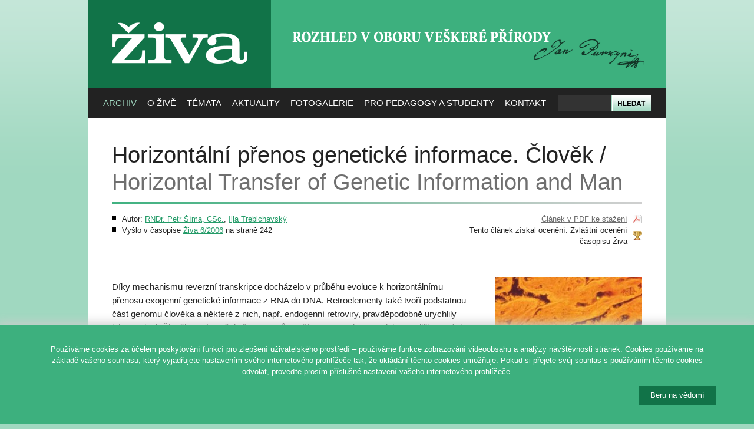

--- FILE ---
content_type: text/html; charset=utf-8
request_url: https://ziva.avcr.cz/2006-6/horizontalni-prenos-geneticke-informace-clovek.html
body_size: 6236
content:
<!DOCTYPE html PUBLIC "-//W3C//DTD XHTML 1.0 Strict//EN" "http://www.w3.org/TR/xhtml1/DTD/xhtml1-strict.dtd">
<html xmlns="http://www.w3.org/1999/xhtml" xml:lang="cs">
<head>
	<meta http-equiv="content-type" content="text/html; charset=utf-8" />
	<meta http-equiv="content-language" content="cs" />

	<title>Živa – Horizontální přenos genetické informace. Člověk (RNDr. Petr Šíma, CSc., Ilja Trebichavský)</title>

	<meta name="robots" content="all,follow" />
	<meta name="description" content="" />
	<meta name="keywords" content="" />

	<base href="https://ziva.avcr.cz/" />

	<link rel="stylesheet" media="screen,projection" type="text/css" href="css/reset.css" />
	<link rel="stylesheet" media="screen,projection" type="text/css" href="css/main.css" />
	<link rel="stylesheet" media="print" type="text/css" href="css/print.css" />

	<link rel="alternate" type="application/rss+xml" title="Obsah posledního čísla časopisu Živa" href="rss/" />

	<link rel="shortcut icon" type="image/x-icon" href="design/favicon.ico" />

		

	<script type="text/javascript" src="js/jquery.js"></script>
	<script type="text/javascript" src="http://use.typekit.com/ver6vgo.js"></script>
	<script type="text/javascript">try{Typekit.load();}catch(e){}</script>
	<script type="text/javascript" src="js/dropdown.js"></script>	

</head>
<body>

<div id="wrapper">

<!-- HLAVIČKA -->
<div id="header" class="box">

	<h3 id="logo"><a href="https://ziva.avcr.cz/" title="[Skok na úvodní stránku]"><span></span>ŽIVA</a></h3>
	
	<div id="slogan"><h2><span></span>Rozhled v oboru veškeré přírody</h2></div>
	
	<div id="search">
		<form action="hledat/" method="get">
			<div class="relative">
				<div id="search-input"><input type="text" size="50" name="q" maxlength="200" /></div>
				<div id="search-submit"><input type="image" src="design/search.png" value="Hledat" /></div>
			</div>
		</form>
	</div>
	
<div id="menu">
<ul id="nav" class="box">
<li class="current"><a href="https://ziva.avcr.cz/">Archiv</a>
<ul>
<li><a href="archiv/">Ročníky Živy</a></li>
<li><a href="autori/">Autoři</a></li>
<li><a href="monotematcka-cisla-a-publikace-vydane-ve-spolupraci-s-redakci-zivy.html">Monotematická čísla</a></li>
<li><a href="mimoradna-cisla-a-publikace-vydane-ve-spolupraci-s-redakci-zivy.html">Mimořádná čísla a publikace</a></li>
<li><a href="https://kramerius.lib.cas.cz/client/handle/uuid:46321917-5647-11e1-86bc-005056a60003" target="_blank">Digitální knihovna</a></li>
</ul>
</li>

<li><a href="co-je-ziva.html">O Živě</a>
<ul>
<li><a href="co-je-ziva.html">Co je Živa</a></li>
<li><a href="redakcni-rada-casopisu-ziva.html">Redakční rada</a></li>
<li><a href="vydavatel-zivy.html">Vydavatel</a>
<li><a href="j-e-purkyne.html">J. E. Purkyně</a></li>
<li><a href="ceny-zivy.html">Ceny Živy</a></li>
<li><a href="vystavy-zivy.html">Výstavy Živy</a></li>
</ul>
</li>

<li><a href="temata/">Témata</a>
<ul>
<li><a href="obory/antropologie-biologie-cloveka.html">Antropologie, biologie člověka</a></li><li><a href="obory/botanika-fyziologie-rostlin-pestitelstvi.html">Botanika, fyziologie rostlin, pěstitelství</a></li><li><a href="obory/ekologie-zivotni-prostredi.html">Ekologie, životní prostředí</a></li><li><a href="obory/exkurze-vychazky-do-prirody.html">Exkurze, vycházky do přírody</a></li><li><a href="obory/galerie-ilustratoru.html">Galerie ilustrátorů</a></li><li><a href="obory/hmyz-pavoukovci-a-ostatni-bezobratli.html">Hmyz, pavoukovci a ostatní bezobratlí</a></li><li><a href="obory/jazykovy-koutek.html">Jazykový koutek</a></li><li><a href="obory/k-vyuce.html">K výuce</a></li><li><a href="obory/mekkysi.html">Měkkýši</a></li><li><a href="obory/molekularni-a-evolucni-biologie-imunologie-fyziologie-a-genetika.html">Molekulární a evoluční biologie, imunologie, fyziologie a genetika</a></li><li><a href="obory/mykologie-lichenologie-a-bryologie.html">Mykologie, lichenologie a bryologie</a></li><li><a href="obory/narodni-parky.html">Národní parky</a></li><li><a href="obory/obecne-clanky-a-jine-obory-geovedy-lekarstvi-aj.html">Obecné články a jiné obory (geovědy, lékařství aj.)</a></li><li><a href="obory/obojzivelnici-plazi.html">Obojživelníci, plazi</a></li><li><a href="obory/paleontologie-paleoekologie.html">Paleontologie, paleoekologie</a></li><li><a href="obory/parazitologie.html">Parazitologie</a></li><li><a href="obory/ptaci.html">Ptáci</a></li><li><a href="obory/recenze.html">Recenze</a></li><li><a href="obory/ryby-paryby-kruhousti.html">Ryby, paryby, kruhoústí</a></li><li><a href="obory/savci.html">Savci</a></li><li><a href="obory/virologie-mikrobiologie-protistologie.html">Virologie, mikrobiologie, protistologie</a></li><li><a href="obory/vyroci-osobnosti-historie-biologie-a-prirodovedy.html">Výročí, osobnosti, historie biologie a přírodovědy</a></li><li><a href="obory/zaujalo-nas.html">Zaujalo nás</a></li><li><a href="obory/zoologicke-zahrady-botanicke-zahrady-a-parky.html">Zoologické zahrady, botanické zahrady a parky</a></li><li><a href="obory/zpravy-a-zajimavosti.html">Zprávy a zajímavosti</a></li></ul>
</li>


<li><a href="aktuality/">Aktuality</a>
<ul>
<li><a href="aktuality/">Aktuality</a></li>
<!--
  <li><a href="kalendar/">Kalendář akcí</a></li>
-->
</ul>
</li>

<li><a href="fotografie-vyhledavani.html">Fotogalerie</a>
</li>

<li><a href="pro-pedagogy-a-studenty.html">Pro pedagogy a studenty</a>
<ul>
<li><a href="uvodem.html">Úvodem</a></li>
<li><a href="pro-pedagogy-a-studenty.html">K výuce</a></li>
<li><a href="biologicka-olympiada.html">Biologická olympiáda</a></li>
<li><a href="z-archivu-zivy.html">Z archivu Živy</a></li>
<li><a href="z-jinych-zdroju.html">Z jiných zdrojů</a></li>
<li><a href="studentuv-pruvodce-kapkou-vody.html">Studentův průvodce kapkou vody</a></li>
</ul>
</li>

<li><a href="redakce-zivy.html">Kontakt</a>
<ul>

<li><a href="redakce-zivy.html">Redakce</a>
<li><a href="tiraz.html">Tiráž a předplatné</a>
<li><a href="hosek/eziva/index.php">Elektronické předplatné</a>
<li><a href="test-informace-pro-autory.html">Pro autory</a>
<li><a href="odkazy.html">Odkazy</a></li>
<li><a href="ochrana-osobnich-udaju.html">Ochrana osobních údajů</a></li>
</ul>
</li>

</div>

</div><hr class="noscreen" />          


<div id="section" class="box">
<h1 class="tk-minion-pro">Horizontální přenos genetické informace. Člověk / <span lang="en">Horizontal Transfer of Genetic Information and Man</span></h1>

<div class="article-info box">

	<div class="left">
		<ul class="box">
<li>Autor: 
<a href="autori/rndr-petr-sima-csc.html">RNDr. Petr Šíma, CSc.</a>, <a href="autori/ilja-trebichavsky.html">Ilja Trebichavský</a></li>


<li>Vyšlo v časopise 
<a href="2006-6/">Živa 6/2006</a> na straně 242</li>
		</ul>
	</div>
	
	<div class="right noprint">
<ul><li class="ico-pdf"><a href="./files/ziva/pdf/horizontalni-prenos-geneticke-informace-clovek.pdf" class="ico-pdf">Článek v PDF ke stažení</a></li><li class="ico-prize">Tento článek získal ocenění: Zvláštní ocenění časopisu Živa</li></ul>	</div>
</div>



<div class="article-text">
<p>Díky mechanismu reverzní transkripce docházelo v průběhu evoluce k horizontálnímu přenosu exogenní genetické informace z RNA do DNA. Retroelementy také tvoří podstatnou část genomu člověka a některé z nich, např. endogenní retroviry, pravděpodobně urychlily jeho evoluci. Člověk navíc začal přenos genů využívat pro tvorbu geneticky modifikovaných organismů, a stal se tak i aktivním činitelem v horizontálním přenosu genetické informace.</p>
<div class="grey" lang="en"><p>Thanks to the reverse transcription mechanism, horizontal transfer of exogenous genetic information from RNA to DNA occurred during evolution. Retro-elements also form a substantive part of the human genome and some of them, e.g. endogenous retro-viruses, probably accelerated its evolution. Moreover, man started to use gene transfer for the development of genetically modified organisms and thus he became an active factor in the horizontal transfer of genetic information.</p></div>
</div>
		
<div class="article-images">
<ul class="box"><li>
<img src="./img/ziva/art1/tn/horizontalni-prenos-geneticke-informace-a-clovek.jpg" width="250" height="190" alt="Trofoblast lidské placenty (klky zbarveny imunofluorescencí, mateřská krev je tmavá). Trofoblast chrání plod před imunitní reakcí matky. Tato specializovaná tkáň diferencuje účinkem syncytinu, obalového proteinu HERV-W endogenního lidského retroviru. Zvětšení 250X. Foto I. Trebichavský / © I. Trebichavský" />
Trofoblast lidské placenty (klky zbarveny imunofluorescencí, mateřská krev je tmavá). Trofoblast chrání plod před imunitní reakcí matky. Tato specializovaná tkáň diferencuje účinkem syncytinu, obalového proteinu HERV-W endogenního lidského retroviru. Zvětšení 250X. Foto I. Trebichavský / © I. Trebichavský</li>
</ul>
</div>


</div><hr class="noscreen" />

<div id="section-bottom" class="box">
<div class="columns-280 box">

	<div class="fix"></div>

	<!-- SLOUPEC: NEWSLETTER -->
	<div class="column-280 noprint">
		<h3>Aktuality 
			<a href="https://www.instagram.com/zivacasopis/"><img src="images/ig.png" style="width:29px; float:right; margin-top:-2px;" alt="Navštivte nás na Instagramu" /></a>	
			<a href="https://www.facebook.com/zivacasopis"><img src="images/fb.png" style="width:29px; float:right; margin-top:-2px;" alt="Navštivte nás na Facebooku" /></a>
		</h3>
		<div style="overflow:hidden; height:150px;"><p>Nejlepší snímky 12. ročníku soutěže Věda fotogenická si ještě stále můžete prohlédnout <strong>v Galerii Věda a umění v budově Akademie věd, Národní 3, Praha 1.</strong></p>
<p><span>Vstup zdarma. </span><span>Výstava je přístupná každý všední den od 10 - 18 hod. <strong>do 31. ledna 2026</strong>.</span></p>
<p> </p>
<p>Více na <a href="http://www.vedafotogenicka.cz/">www.vedafotogenicka.cz</a></p>
<p> </p></div>		<p class="t-center" style="margin-bottom:0;"><a href="aktuality/">... více aktualit ...</a></p>
	</div> <!-- /column-280 -->
	
	<!-- SLOUPEC: PŘEDPLATNÉ -->
	<div class="column-280 predplatne">
	
		<h3>Předplatné Živy</h3>

		<p><strong>Cena ročního předplatného <br>od čísla 1/2019 je 354 Kč</strong> za šest čísel Živy (tedy 59 Kč za jedno číslo). 
		<br>Dvouleté předplatné je zrušeno. 
		<br>Zjistěte, <a href="predplatne-zivy.html">jak si předplatit časopis Živa</a>.</p>
				   
	</div> <!-- /column-280 -->
	
	<!-- SLOUPEC: CO JE ŽIVA -->
	<div class="column-280 cojeziva last">

		<h3>Co je to Živa?</h3>
	
		<p class="nomb">Časopis Živa je populárně vědecký časopis přinášející příspěvky z biologických oborů a zvláštní rubriku věnovanou výuce biologie se zaměřením na nejnovější poznatky.
		<br>Navazuje na odkaz svého zakladatele Jana Evangelisty Purkyně. Poslední řada vychází nepřetržitě od roku 1953.</p>
	   
	</div> <!-- /column-280 -->

</div>
</div>
<hr class="noscreen" />

<div id="footer" class="box">
	<p class="f-right t-center">
		<a href="http://www.academia.cz/"><img src="images/logo-academia.png" alt="Logo Nakladatelství Academia" style="margin:0em 0 2em 1em;" /></a><br>
		<a href="http://webarchiv.cz/cs"><img width="150" src="images/logo-webarchiv.png" alt="Logo Webarchiv" style="margin-left:1em;" /></a>
	</p>
	<p class="f-right t-center">
		<a href="http://www.cas.cz/"><img src="images/logo-avcr.png" alt="Logo Akademie věd České republiky" style="margin-bottom:1em;" /></a><br>
		<a href="http://www.ssc.cas.cz/"><img src="images/logo-ssc.png" alt="Logo Střediska společných činností AV ČR" /></a>
	</p>
	<p class="f-left">
		&copy;&nbsp;2026 <a href="https://ziva.avcr.cz/">Časopis ŽIVA</a> &ndash; Rozhled v oboru veškeré přírody. <br \>Založil roku 1853 J. E. Purkyně.<br />
		<span class="smaller grey">Vydává Nakladatelství Academia,<br \> Středisko společných činností AV ČR, v. v. i., za podpory Akademie věd ČR.</span>
	</p>
</div>

</div> <!-- /wrapper -->

<script type="text/javascript">
var gaJsHost = (("https:" == document.location.protocol) ? "https://ssl." : "http://www.");
document.write(unescape("%3Cscript src='" + gaJsHost + "google-analytics.com/ga.js' type='text/javascript'%3E%3C/script%3E"));
</script>
<script type="text/javascript">var pageTracker=_gat._getTracker("UA-6739439-10"); pageTracker._trackPageview();</script>

<script type="text/javascript">
/* <![CDATA[ */
var google_conversion_id = 1065801776;
var google_conversion_label = "0_hSCLy9ywMQsLCb_AM";
var google_custom_params = window.google_tag_params;
var google_remarketing_only = true;
/* ]]> */
</script>
<script type="text/javascript" src="//www.googleadservices.com/pagead/conversion.js"></script>
<noscript>
<div style="display:inline;">
<img height="1" width="1" style="border-style:none;" alt="" src="//googleads.g.doubleclick.net/pagead/viewthroughconversion/1065801776/?value=0&amp;label=0_hSCLy9ywMQsLCb_AM&amp;guid=ON&amp;script=0"/>
</div>
</noscript>




<div class="cookie-bar">

    <style>
    .cookie-bar {
        z-index: 99999;
        display: none;
        position: fixed;
        bottom: 0;
        left: 0;
        width: 100%;
        padding: 1rem 0 2rem;
        box-shadow: 0 0 1rem 0.25rem #ccc;
        background-color: #3db07e;
        color: #fff;
    }
    #cookiebar-set {
    	float: right;
    	padding: 8px 20px 10px;
	color: #fff;
	background-color: #117348;
	border: 0;
    opacity:1;
    cursor:pointer;
    }
    </style>

    <script>
    // Cookie bar
    $(document).ready(function () {

        function allowCookies() {

            var now = new Date();
            var duedate = new Date(now);
            duedate.setDate(now.getDate() + 365);

            var duedateUTC = duedate.toUTCString();

            document.cookie = "cookiebar=allowed; expires=" + duedateUTC +"; path=/";
        }

        // Check if consest exists, otherwise show cookie bar
        if (!document.cookie.split('; ').find(row => row.startsWith('cookiebar'))) {
            $('.cookie-bar').show();
            // console.log('Cookiebar - no consent has been given!');
        }

        // Set consent aftet clock on button and hide cookiebar
        $('#cookiebar-set').on('click', function () {
            allowCookies();

            $('.cookie-bar').hide();
            // console.log('Cookiebar - consent has been granted!');
        });
    });
    </script>

    <div class="container" style="width:90%; max-width:1400px; margin: 0 auto">
        <div class="row">
            <div class="col-xs-12">
                <!--<h1></h1>-->
                <p>Pou&#x17e;&iacute;v&aacute;me cookies za &uacute;&#x10d;elem poskytov&aacute;n&iacute; funkc&iacute; pro zlep&scaron;en&iacute; u&#x17e;ivatelsk&eacute;ho prost&#x159;ed&iacute; &ndash; pou&#x17e;&iacute;v&aacute;me funkce zobrazov&aacute;n&iacute; videoobsahu a anal&yacute;zy n&aacute;v&scaron;t&#x11b;vnosti str&aacute;nek. Cookies pou&#x17e;&iacute;v&aacute;me na z&aacute;klad&#x11b; va&scaron;eho souhlasu, kter&yacute; vyjad&#x159;ujete nastaven&iacute;m sv&eacute;ho internetov&eacute;ho prohl&iacute;&#x17e;e&#x10d;e tak, &#x17e;e ukl&aacute;d&aacute;n&iacute; t&#x11b;chto cookies umo&#x17e;&#x148;uje. Pokud si p&#x159;ejete sv&#x16f;j souhlas s pou&#x17e;&iacute;v&aacute;n&iacute;m t&#x11b;chto cookies odvolat, prove&#x10f;te pros&iacute;m p&#x159;&iacute;slu&scaron;n&eacute; nastaven&iacute; va&scaron;eho internetov&eacute;ho prohl&iacute;&#x17e;e&#x10d;e.</p>
                <!--<p><a href=""></a></p>-->
                <button id="cookiebar-set" class="button button-primary button-large">Beru na v&#x11b;dom&iacute;</button>
            </div>
        </div>
    </div>

</div>

</body>
</html>

--- FILE ---
content_type: text/css
request_url: https://ziva.avcr.cz/css/main.css
body_size: 3378
content:
/* --------------------------------------------------------------------------------------------------------------------------------------------------

	Nuvio (www.nuvio.cz, ahoj@nuvio.cz)
	2011-02-01, 18:29 GMT+1

	display; position; z-index; float; clear; width; height; overflow; margin; padding; border; background; align; font;

	- HTML
	- LAYOUT
	- STRÁNKA: ÚVOD
	- STRÁNKA: ČLÁNEK
	- STRÁNKA: TÉMATA
	- STRÁNKA: KALENDÁŘ
	- STRÁNKA: FOTOGALERIE
	- STRÁNKA: FOTOGALERIE - DETAIL
	- STRÁNKA: VYHLEDÁVÁNÍ
	- STRÁNKA: ARCHIV
	- STRÁNKA: AUTOŘI	
	- STRÁNKA: ČÍSLO	
	- UNIVERZÁLNÍ

-------------------------------------------------------------------------------------------------------------------------------------------------- */

/* --------------------------------------------------------------------------------------------------------------------------------------------------
HTML
-------------------------------------------------------------------------------------------------------------------------------------------------- */

body {background:#a0d8c0 url("../design/bg.png") 0 0 repeat-x; font:0.8em/1.5 "arial", sans-serif; color:#222; text-align:center;}
address, blockquote, dl, fieldset, form, h1, h2, h3, h4, h5, h6, ol, p, table, ul {margin:15px 0;}

a {color:#249B68;}
a:hover, a:active, a:focus {color:#222;}
a:visited {color:#1A714C;}

h1 {margin-top:0; padding-bottom:15px; background:url("../design/h1.png") 0 100% no-repeat; font-size:300%; line-height:1.2;} 
h1 span, h2 span, h3 span {color:#6F6F6F;}
h2 {font-size:220%; line-height:1.2; color:#249B68;}
h3 {font-size:190%; line-height:1.2;}
h4, h5, h6 {font-size:100%; font-weight:bold;}

table {border:2px solid #A0D8C0; box-shadow: 0px 0px 5px rgba(0, 0, 0, 0.2);}
table th {padding:7px 10px; border:1px solid #C4E6D8; border-bottom:3px solid #117348; font-weight:bold; text-align:center;}
table td {padding:7px 10px; border:1px solid #C4E6D8;}

ul {margin:0; list-style:none;}
ul li {padding-left:17px; background:url("../design/ul.png") 0 5px no-repeat;}

input, select, textarea {font-size:100%;}

h3 a {text-decoration:none;}

/* --------------------------------------------------------------------------------------------------------------------------------------------------
LAYOUT
-------------------------------------------------------------------------------------------------------------------------------------------------- */

#wrapper {width:980px; margin:0 auto; background:#FFF; text-align:left; box-shadow: 0px 0px 0px rgba(0, 0, 0, 0.4); border-bottom-left-radius:10px; border-bottom-right-radius:10px;}

#header {position:relative; height:200px; background:#41B281 url("../design/header.png") 0 0 repeat-x; z-index:999;}
#header #logo {position:relative; width:310px; height:150px; overflow:hidden; margin:0; padding:0; font-size:400%; text-align:center; text-transform:lowercase;}
#header #logo span {display:block; position:absolute; top:0; left:0; z-index:1; width:100%; height:100%; margin:0; padding:0; background:url("../design/logo.png") 0 0 no-repeat; cursor:pointer;}
#header #slogan {position:absolute; top:0; left:310px;}
#header #slogan h2 {position:relative; width:670px; height:150px; overflow:hidden; margin:0; padding:0; font-size:260%; font-weight:bold; color:#FFF; text-transform:uppercase;}
#header #slogan h2 span {display:block; position:absolute; top:0; left:0; z-index:1; width:100%; height:100%; margin:0; padding:0; background:url("../design/slogan.png") 0 0 no-repeat;}
#header #search {position:absolute; top:162px; right:25px; margin:0;}
#header #search form {margin:0;}
#header #search #search-input {position:absolute; top:0px; right:67px;}
#header #search #search-input input {width:80px; height:26px; padding:0 5px; border:0; border-left:1px solid #555; border-bottom:1px solid #555; background:#333; line-height:26px; color:#FFF;}
#header #search #search-submit {position:absolute; top:0; right:0;}
#header #search p {position:absolute; top:37px; right:0; margin:0;}
#header #search a {color:#FFF;}
#header #search a:hover {color:#222;}

#menu {position:absolute; top:150px; left:25px; margin:0;}
#menu ul#nav {position:relative; margin:0;}
#menu ul#nav li {position:relative; display:block; float:left; margin-right:18px; padding:0; background:none;}
#menu ul#nav li a {display:block; float:left; height:50px; line-height:50px; font-size:15px; color:#FFF; text-decoration:none; text-transform:uppercase;}
#menu ul#nav li.current a {color:#A0D8C0;}
#menu ul#nav li a:hover {color:#A0D8C0;}
#menu ul#nav li.last a {margin-right:0;}

	#menu ul#nav li ul {display:none; position:absolute; top:50px; left:0; margin:0; -moz-box-shadow:1px 1px 3px #333; -webkit-box-shadow:1px 1px 3px #333; box-shadow:1px 1px 3px #333;}
	/* #menu ul#nav li.last ul {left:-111px; margin:0;} */
	#menu ul#nav li ul li {position:relative; display:inline; float:none; margin:0;}
	#menu ul#nav li ul li a {display:block; float:none; width:200px; height:auto; margin:0; padding:8px 10px; border-bottom:1px solid #2F2F2F; line-height:1; font-size:100%; background:#222; text-transform:none;}
	#menu ul#nav li:hover ul, #menu ul#nav li.over ul {display:block;}

#section {padding:40px 40px 0 40px;}
#section-bottom {padding:0 40px 40px 40px;}

#footer {padding:40px; padding-bottom:100px; border-top:1px solid #A0D8C0;}
#footer p {margin:0; font-size:13px;}
#footer p.f-left {line-height:1.7;}
#footer p.f-right a {margin-left:13px;}

/* --------------------------------------------------------------------------------------------------------------------------------------------------
STRÁNKA: ÚVOD
-------------------------------------------------------------------------------------------------------------------------------------------------- */

#magazine {position:relative; height:1080px; overflow:hidden; background:url("../design/loader.gif") 50% 50% no-repeat;}
#magazine #magazine-image {position:relative; height:1080px; background:url("../images/image.jpg") 0 0 no-repeat;}
#magazine #recent {position:absolute; top:25px; right:25px; margin:0; padding:2px; background:url("../design/transparent-02.png"); _background:#222;}
#magazine #recent:hover {background:#FFF;}
#magazine #recent img {display:block; width:251px; height:361px;}
#magazine #recent p {margin:0;}
#magazine #recent #recent-info {padding:12px 0; text-align:center; color:#222;}
#magazine #recent #recent-info .green {color:#222;}
#magazine #recent-topics {position:absolute; top:449px; right:25px; width:255px; margin:0;}
#magazine #recent-topics li {display:inline; padding:0; background:none;}
#magazine #recent-topics a {display:block; margin-bottom:3px; padding:7px 10px; background:#FFF; color:#222;}
#magazine #recent-topics .last a {background:#117348; color:#FFF; font-weight:bold; text-align:center; text-decoration:none;}
#magazine #recent-topics a:hover {background:#222; color:#FFF; text-decoration:none;}
#newsletter {width:250px; margin:0; margin-left:-15px; height:27px; padding:15px; background:#38996E url("../design/newsletter.png") 0 0 repeat-x; _margin-right:-15px;}
#newsletter #newsletter-input {position:absolute; top:0; left:0; _top:-1px;}
#newsletter #newsletter-input input {width:173px; height:27px; padding:0 5px; border:0; background:#FFF; line-height:27px;}
#newsletter #newsletter-submit {position:absolute; top:0; right:0;}
#newsletter p {position:absolute; top:32px; right:0; margin:0;}
#newsletter a {color:#FFF;}
#newsletter a:hover {color:#222;}
.columns-280 {margin-top:30px; padding-top:25px; border-top:1px solid #DDD;}
.column-280 {float:left; width:250px; min-height:215px; height:auto; _height:215px; padding:14px; padding-bottom:19px; border:1px solid #A0D8C0; border-top:5px solid #41b281; margin-right:30px;}
.column-280.last {margin-right:0; _margin-right:-3px;}
.column-280 h3 {margin:0; border-bottom:1px dotted #CCC;}
.column-280.predplatne {background:url("../images/predplatne.png") 50% 100% no-repeat;}
.column-280.cojeziva {background:url("../images/cojeziva.png") 100% 100% no-repeat;}

.col33 {float:left; width:250px; padding:14px; padding-bottom:19px; margin-right:30px;}
.col33.last {margin-right:0; _margin-right:-3px;}

/* --------------------------------------------------------------------------------------------------------------------------------------------------
STRÁNKA: ČLÁNEK
-------------------------------------------------------------------------------------------------------------------------------------------------- */

.article-info {margin-bottom:25px; padding-bottom:15px; border-bottom:1px solid #DDD;}
.article-info ul {margin:0;}
.article-info .left {float:left; width:500px;}
.article-info .right {float:right; width:350px; text-align:right;}
.article-info .right a {color:#6F6F6F;}
.article-info .right a:hover {color:#249B68;}
.article-info .right li.ico-pdf {background:transparent;}
.article-info .right a.ico-pdf {padding-right:25px; background:url("../design/ico-pdf.png") 100% 50% no-repeat;}
.article-info .right .ico-prize {padding-right:25px; background:url("../design/ico-prize.png") 100% 50% no-repeat;}
.article-text {float:left; width:610px; font-size:120%;}
.article-images {float:right; width:250px;}
.article-images li {padding:0; background:none; padding-top:10px;}
.article-images li img {display:block; margin-bottom:7px;}

/* --------------------------------------------------------------------------------------------------------------------------------------------------
STRÁNKA: TÉMATA
-------------------------------------------------------------------------------------------------------------------------------------------------- */

.topic {clear:both; margin:20px 0;}
.topic .topic-title {display:block; float:left; width:250px;}
.topic .topic-title h2 {margin:0 0 5px 0;}
.topic .topic-title h2 a {color:#222;}
.topic .topic-title h2 a:hover {color:#249B68;}
.topic .topic-title p {margin:0;}
.topic .topic-content {display:block; float:right; width:600px; border-left:1px solid #C0C0C0; padding-left:30px;}
.topic .topic-content p {margin:0;}
.topic .topic-content ul {margin:0; margin-top:20px;}
.topic .topic-content li {padding-left:20px; padding-bottom:10px; background:url("../design/ul.png") 0 12px no-repeat;}
.topic .topic-content li h3 {margin:0; font-size:140%;}
.topic .topic-content li p {margin:0; color:#6F6F6F;}
.topic .topic-content li p a {color:#6F6F6F;}
.topic .topic-content li p a:hover {color:#249B68;}

/* --------------------------------------------------------------------------------------------------------------------------------------------------
STRÁNKA: TÉMA / DETAIL
-------------------------------------------------------------------------------------------------------------------------------------------------- */

ul.topicdetail li h4 {margin-bottom:0.5em;}
ul.topicdetail li h4 a span {color:#6F6F6F; margin-bottom:0.5em;}
ul.topicdetail li p {margin-top:0.5em;}

/* --------------------------------------------------------------------------------------------------------------------------------------------------
STRÁNKA: KALENDÁŘ
-------------------------------------------------------------------------------------------------------------------------------------------------- */

.calendar-nav {padding-bottom:15px; border-bottom:1px solid #DDD; font-size:120%;}
.calendar-nav.bottom {padding:0; padding-top:15px; border:0; border-top:1px solid #DDD; font-size:120%;}
.calendar-prev {display:block; float:left; width:300px;}
.calendar-today {display:block; float:left; width:300px; text-align:center;}
.calendar-next {display:block; float:left; width:300px; text-align:right;}
.calendar {width:898px; border:1px solid #CCC;}
.calendar th {width:150px; text-align:center;}
.calendar th .day {font-size:200%; font-weight:bold;}
.calendar th .day-name {color:#6F6F6F;}
.calendar th, .calendar td {padding:7px 10px; border:1px solid #DDD;}
.calendar tr.today th, .calendar tr.today td {border:2px solid #41B281; background:#CEF2E3;}
.calendar td {vertical-align:middle;}

/* --------------------------------------------------------------------------------------------------------------------------------------------------
STRÁNKA: FOTOGALERIE
-------------------------------------------------------------------------------------------------------------------------------------------------- */

.galleries {margin:15px 0; border-top:1px solid #CCC;}
.galleries li {padding:0; background:none; padding:15px 0; border-bottom:1px dotted #CCC;}
.galleries .galleries-image {display:block; float:left; width:160px;}
.galleries .galleries-text {display:block; float:right; width:710px;}
.galleries .galleries-text h3 {margin:0; margin-bottom:10px;}
.galleries .galleries-text p {margin:0;}

/* --------------------------------------------------------------------------------------------------------------------------------------------------
STRÁNKA: FOTOGALERIE - DETAIL
-------------------------------------------------------------------------------------------------------------------------------------------------- */

/*.gallery {margin:20px 0;}
.gallery li {display:block; float:left; width:160px; padding:0; background:none; padding:10px;}
.gallery li img {display:block;}
*/

ul.gallery.box.articlegal li img {height:100px;}

/* --------------------------------------------------------------------------------------------------------------------------------------------------
STRÁNKA: VYHLEDÁVÁNÍ
-------------------------------------------------------------------------------------------------------------------------------------------------- */

.results {clear:both; margin:20px 0;}
.results .results-title {display:block; float:left; width:250px;}
.results .results-title h2 {margin:0 0 5px 0; color:#222;}
.results .results-title p {margin:0;}
.results .results-content {display:block; float:right; width:600px; border-left:1px solid #C0C0C0; padding-left:30px;}
.results .results-content ul {margin:0;}
.results .results-content li {padding-left:20px; background:url("../design/ul.png") 0 6px no-repeat;}

/* --------------------------------------------------------------------------------------------------------------------------------------------------
STRÁNKA: ARCHIV
-------------------------------------------------------------------------------------------------------------------------------------------------- */

.archive {margin:20px 0;}
.archive li {position:relative; display:block; float:left; width:278px; margin-right:30px; margin-bottom:30px; padding:0; background:none; z-index:100;}
.archive li {background-color: expression(this.onmouseover = new Function("this.className += ' hover';"), this.onmouseout = new Function("this.className = this.className.replace(' hover', '')"));}
.archive li div {display:none;}
.archive li.last {margin-right:0;}
.archive li img {display:block;}
.archive li:hover, .archive li.hover {z-index:200;}
.archive li:hover div, .archive li.hover div {display:block; position:absolute; top:0; left:0; width:250px; min-height:366px; height:auto; _height:366px; padding:15px; border:1px solid #CCC; z-index:900; background:url("../design/transparent.png"); _background:#FFF; color:#222;}
.archive li:hover div a, .archive li.hover div a {color:#222;}
.archive li:hover div a:hover, .archive li.hover div a:hover {color:#249B68;}
.archive li:hover div h4, .archive li.hover div h4 {margin:0; text-align:center; font-size:120%;}
.archive li:hover div ul, .archive li.hover div ul {margin:0;}
.archive li:hover div li, .archive li.hover div li {display:block; float:none; width:235px; margin:0; padding-left:15px; background:url("../design/ul-03.png") 0 9px no-repeat;}
.archive li:hover div li a, .archive li.hover div li a {color:#249B68;}
.archive li:hover div li a:hover,.archive li.hover div li a:hover {color:#222;}
.archive li:hover div li.last, .archive li.hover div li.last {padding-top:10px; background:none;}
.archive li:hover div li.last a, .archive li.hover div li.last a {color:#222; font-weight:bold;}
.archive li:hover div li.last a:hover, .archive li.hover div li.last a:hover {color:#249B68;}
.archive li:hover div img, .archive li.hover div img {display:inline;}

/* --------------------------------------------------------------------------------------------------------------------------------------------------
STRÁNKA: AUTOŘI
-------------------------------------------------------------------------------------------------------------------------------------------------- */

.authors {display:block; float:left; width:300px;}
.authors dt {display:block; float:left; width:40px;}
.authors dt span {display:block; width:40px; background:#222; font-size:200%; color:#FFF; text-align:center;}
.authors dd {display:block; float:left; width:230px; padding-left:15px; border-left:1px solid #222;}

/* --------------------------------------------------------------------------------------------------------------------------------------------------
STRÁNKA: ČÍSLO
-------------------------------------------------------------------------------------------------------------------------------------------------- */

.edition-text {float:left; width:580px;}
.edition-text ul li {padding-bottom:7px; background:url("../design/ul.png") 0 12px no-repeat;}
.edition-text li h3 {margin:0; font-size:140%;}
.edition-text li span, .edition-text li span a {color:#6F6F6F;}
.edition-text li span a:hover {color:#249B68;}
.edition-image {float:right; width:280px;}
.edition-image img {display:block;}
.ico-pdf {padding-left:25px; background:url("../design/ico-pdf.png") 0 50% no-repeat;}

/* --------------------------------------------------------------------------------------------------------------------------------------------------
UNIVERZÁLNÍ
-------------------------------------------------------------------------------------------------------------------------------------------------- */

.relative {position:relative;}
.pagination {margin-top:40px; text-align:center; font-size:120%;}
.pagination a, .pagination strong {padding:0 5px;}
.grey {color:#6F6F6F;}
.bigger {font-size:120%;}
.smaller {font-size:85%;}
.border {border:1px solid #DDD;}